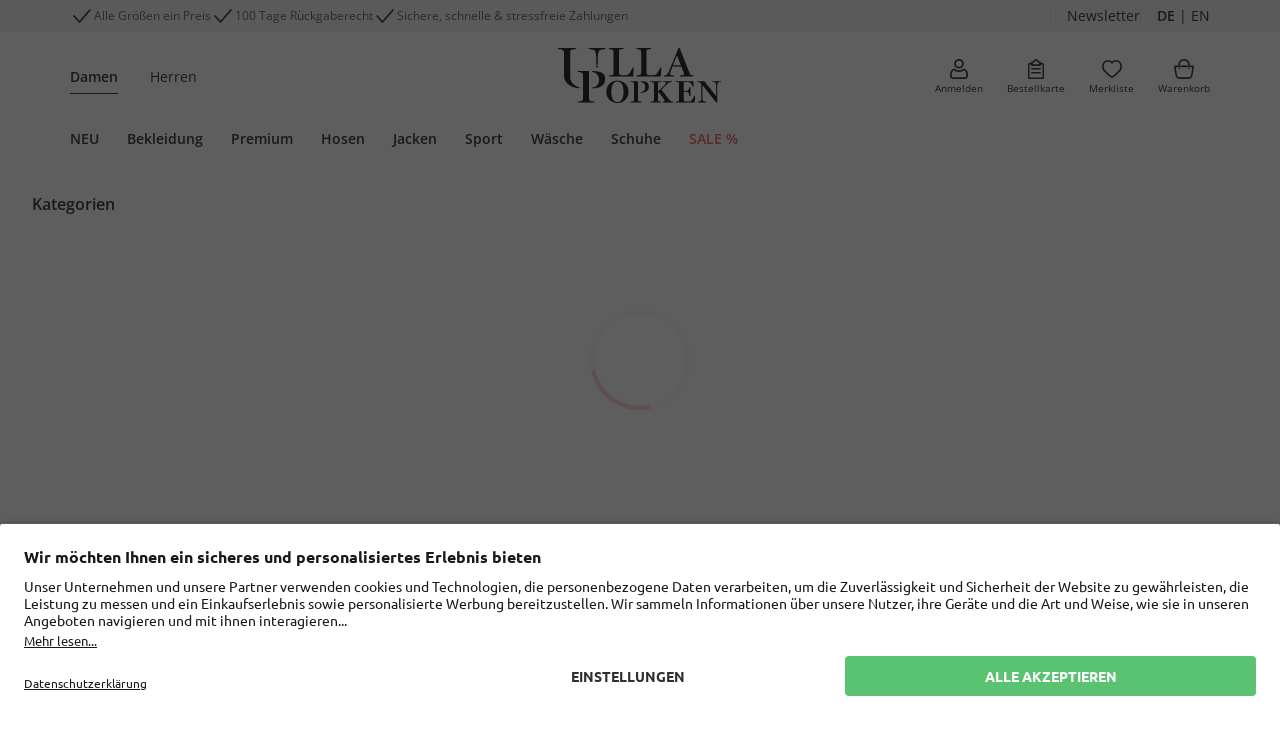

--- FILE ---
content_type: image/svg+xml;charset=UTF-8
request_url: https://www.ullapopken.eu/_ui/responsive/images/icons/eye.svg
body_size: 21
content:
<svg xmlns="http://www.w3.org/2000/svg" width="24" height="24" fill="none"><path stroke="#000" stroke-miterlimit="10" d="M22 12c-2.4-3.702-6-6-10-6S4.4 8.298 2 12c2.4 3.702 6 6 10 6s7.6-2.298 10-6Z"/><path fill="#000" fill-rule="evenodd" d="M17 12a5 5 0 1 1-10 0 5 5 0 0 1 10 0m-5-2.5a1.5 1.5 0 1 0-3 0 1.5 1.5 0 0 0 3 0" clip-rule="evenodd"/></svg>

--- FILE ---
content_type: image/svg+xml;charset=UTF-8
request_url: https://www.ullapopken.eu/_ui/responsive/images/icons/eyeSliced.svg
body_size: 86
content:
<svg xmlns="http://www.w3.org/2000/svg" width="24" height="24" fill="none"><path stroke="#000" stroke-miterlimit="10" d="M22 12c-2.4-3.702-6-6-10-6S4.4 8.298 2 12c2.4 3.702 6 6 10 6s7.6-2.298 10-6Z"/><path fill="#000" fill-rule="evenodd" d="M20.707 4.63 20 3.924l-4.503 4.503a5 5 0 0 0-7.07 7.07l-4.25 4.25.708.707 4.312-4.312a5 5 0 0 0 6.944-6.944zm-4.566 4.567a5.021 5.021 0 0 0-.644-.77l-7.07 7.07a5 5 0 0 0 .77.644zM10.5 8a1.5 1.5 0 1 1 0 3 1.5 1.5 0 0 1 0-3" clip-rule="evenodd"/></svg>

--- FILE ---
content_type: image/svg+xml;charset=UTF-8
request_url: https://www.ullapopken.eu/_ui/responsive/images/icons/close.svg
body_size: 62
content:
<svg xmlns="http://www.w3.org/2000/svg" width="24" height="24" fill="none"><mask id="a" width="16" height="16" x="4" y="4" maskUnits="userSpaceOnUse" style="mask-type:alpha"><path fill="#D9D9D9" d="M4 4h16v16H4z"/></mask><g stroke="#000" stroke-linecap="round" stroke-width="1.6" mask="url(#a)"><path d="m5.2 5.2 13.6 13.6m-13.6 0L18.8 5.2"/></g></svg>

--- FILE ---
content_type: text/javascript;charset=UTF-8
request_url: https://www.ullapopken.eu/_ui/responsive/js/libs/econdaProdUP.1e658ce84f7e5e47b313.js
body_size: 8494
content:
!function(){var e={356:function(){!function(e,t){var n="c54.1",r="emos3",o=e[r],i={};o||(e[r]=o={}),o.defaults||(o.defaults={});var a,u,l,c,f,s,v,g,d,p,h,m,b,y,O,N,I,w,T,_,C,A,k,E,D,S,x,R,M,L,P,j,K,B={};function U(){a=pe("JUNK_SIZE",1600),u=pe("CLIENT_COOKIE_LIFETIME",30),l=pe("CNSID","emos_jcsid"),c=pe("CNVID","emos_jcvid"),f=pe("CNCAMP","emos_jckamp"),s=pe("COOKIENAME_POSTVIEW",null),v=pe("COOKIE_DNT","emos_optout"),g=pe("COOKIE_DOMAIN",null),d=pe("TRACK_FIRSTPARTY",!0),p=pe("TRACK_POSTCONVERSION",!0),h=pe("CLIENT_KEY","00001d27-baf42ad6-776b-3b70-a97a-16743206c01e"),m=pe("TRACK_THIRD_PARTY",!1),b=pe("SAMPLING_RATE",2),y=pe("BEST_PRODUCTS_COOKIE",!0),O=pe("PRODUCT_ID_IN_EC_EVENT",1),N="emos_best_products",I=pe("BEST_PRODUCTS_COOKIE_LIFETIME",2592e3),w=pe("PMAP",{}),T=pe("P_MAP",{}),_=function(e,t){var n=pe(e,{emosmarker:"marker",ecmUid:"newsuid"}),r=o[e+"_MERGE"];if(Ye(r))for(var a in r)if(r.hasOwnProperty(a)){var u=r[a];null===u?delete n[a]:n[a]=u}return i[e]=n,n}("PARAM_TO_PROP"),C=pe("MC_COOKIE",{kw:30,cp:30,nl:30}),A=pe("ADD_COOKIE_PARAMS",{all:["empid","empcode","empcode2"]}),k=pe("ADD_COOKIE_PROPS",{}),E=pe("TIMEOUT",6e3),D=pe("DO_NOT_TRACK",!1),S=pe("JSID",!1),x=pe("SEO_BLACK",[]),R=pe("VCL",730),M=pe("URL","www.econda-monitor.de"),L=pe("SM","c"),P=pe("CSM",Ae),j=pe("PAGEID_FROM_URL",!1),K=pe("SCROLL",-1)}var q,V,Y,X="emos_clickmonitor",H="https://monitor.econda-monitor.de/click",F=0,W=null,G=0,z=0,J=null,Q=[],Z=!1,$=null,ee=[],te=[],ne=ge(e.sessionStorage),re=ge(e.localStorage),oe=!1,ie=null,ae=!1,ue=-1,le=-1,ce=65536,fe=65536,se=!1;function ve(){return o.pageId?o.pageId:ie}function ge(e){try{return e&&e.length>=0}catch(e){return!1}}function de(e){return parseInt(e,10)}function pe(e,t){var n=o[e],r=Xe(n)?t:n;return i[e]=r,r}var he=e.encodeURIComponent;function me(t){try{return e.decodeURIComponent(t.replace(/\+/g,"%20"))}catch(n){try{return e.unescape(t)}catch(e){return t}}}function be(){return!!o.doNotTrack||(!!D||!(!v||"1"!==ot(v)))}function ye(e,t){var n=e[t];return Xe(n)?o[t]:n}var Oe=null;try{Oe=top.location.search}catch(e){Oe=location.search}function Ne(e,t){try{if(null===e||0===e.length)return"";if(t>=0){var n=Ie(e,"/",t,0);n>=0&&(e=e.substring(0,n))}var r=e.indexOf("?");r>=0&&(e=e.substring(0,r));var o=e.indexOf("#");o>=0&&(e=e.substring(0,o))}catch(e){}return e.substring(0,127)}function Ie(e,t,n,r){var o=e.indexOf(t,r);return 1===n?o:Ie(e,t,n-1,o+t.length)}function we(r){try{var o=ve();if(!o||!Te()||!h||!oe||!W||be())return;r||(r=e.event);var i={};if(r.which&&1!==r.which||!r.which&&1!==r.button)return;var a=r.pageX,u=r.pageY,l=t.documentElement&&0!==t.documentElement.clientHeight?t.documentElement:t.body;if((isNaN(a)||isNaN(u))&&(a=r.clientX+(isNaN(e.pageXOffset)?l.scrollLeft:e.pageXOffset),u=r.clientY+(isNaN(e.pageYOffset)?l.scrollTop:e.pageYOffset)),isNaN(a)||isNaN(u))return;for(var c=r.target?r.target:r.srcElement;null!==c&&3===c.nodeType;)c=c.parentNode;if(1!==c.nodeType)return;if(!c.nodeName)return;var f=c.nodeName.toLowerCase();if("base"===f)return;"map"===f?c=De(c,a,u):"area"===f&&(c=De(c.parentNode,a,u)),"option"===f&&"optgroup"===(c=c.parentNode).nodeName.toLowerCase()&&(c=c.parentNode),"function"==typeof c.getBoundingClientRect?c===t.body.parentNode&&(c=t.body):c===t.body&&(c=t.body.parentNode);var s,v,g=(new Date).getTime(),d=Math.floor((g-Y)/1e3),p=Math.floor((g-q)/1e3);if(Y=g,(t.body.parentNode===c||t.body===c)&&(e.innerHeight?(s=e.innerWidth-17,v=e.innerHeight-17):(s=l.clientWidth,v=l.clientHeight),s<r.clientX||v<r.clientY))return;var m=Re(c);if(!m)return;var y=a-m[0],O=u-m[1],N=V++,I=Ee(c).toLowerCase();i.click=[[a,u,p,y,O,N,d,I,b]],i.plReqId=W,o!==ie&&(i.pageId=o),i.emosV=n,_e(i),xe(i,{},lt())}catch(e){}}function Te(){return!!Xe(o.trackClicks)||o.trackClicks}function _e(e){return!!(Te()&&oe&&K&&(Ce(),se))&&(e.scroll=[ce,fe,ue,le,b],se=!1,!0)}function Ce(){if(oe){var n,r;if(void 0!==e.pageXOffset)n=e.pageXOffset,r=e.pageYOffset;else{var o="BackCompat"!==t.compatMode?t.documentElement:t.body;n=o.scrollLeft,r=o.scrollTop}var i=n+e.innerWidth,a=r+e.innerHeight;i>ue&&(ue=i,se=!0),a>le&&(le=a,se=!0),r<fe&&(fe=r,se=!0),n<ce&&(ce=n,se=!0)}}function Ae(e){var t={};ke(t)&&(e&&(t.noimg=!0),It(t,{}))}function ke(e){var t=ve();return!!t&&!!_e(e)&&(t!==ie&&(e.pageId=t),!0)}function Ee(e){var n=e.parentNode;return n&&n!==t?Ee(n)+"/"+e.nodeName+"["+function(e,t){for(var n=e.childNodes,r=0,o=0;o<n.length;o++){if(n[o]===t)return r;n[o].nodeName===t.nodeName&&r++}return-1}(n,e)+"]":"/"+e.nodeName}function De(e,n,r){for(var o="#"+e.getAttribute("name"),i=t.getElementsByTagName("img"),a=0;a<i.length;a++){var u=i[a];if(u.getAttribute("usemap")===o){var l=Re(u);if(l&&n>=l[0]&&r>=l[1]&&n<=l[0]+u.clientWidth&&r<=l[1]+u.clientHeight)return u}}return t.body.parentNode}function Se(n,r){!function(t){var n=function(t){if(o.pageId)return o.pageId;if(t.pageId)return t.pageId;if(t.pageid)return t.pageid;if(ie)return ie;if(j){var n=e.location;return n.protocol+"//"+n.host+n.pathname}return null}(t);n&&(ie=n.substring(0,254),t.pageId=ie),t.pageid&&delete t.pageid}(n);var i=location.search.indexOf("clickmonitor=econda")>=0||location.hash.indexOf("clickmonitor_econda")>=0;if(i&&it(X,"true"),i||"true"===ot(X))return Z=!1,oe=!1,void function(){var n=e.emosClickmonitor;n?n.pageId=ve():((n=e.emosClickmonitor={}).cookieName=X,n.cookieDomain=Ot(),n.urlClickmonitor=H,n.ckey=h,n.pageId=ve(),function(){for(var e=t.documentElement,n=e.namespaceURI,r=e.prefix,o=r?r+":head":"head",i=e.childNodes,a=null,u=0;u<i.length;u++){var l=i[u];if(1===l.nodeType&&l.nodeName.toLowerCase()===o){a=l;break}}a||(a=n?t.createElementNS(n,o):t.createElement(o),e.insertBefore(a,e.firstChild));var c=r?r+":script":"script",f=n?t.createElementNS(n,c):t.createElement(c);f.setAttribute("type","text/javascript"),f.setAttribute("src",H+"/scripts/click.js"),a.appendChild(f)}())}();r.cookie&&gt(k,n,r.cookie.source,r.cookie),q=(new Date).getTime(),W=lt(),Y=q,V=0,function(e,t){if(!d)return Z=!0,void(oe=!0);var n=null;if(G=null,He(o.emos_sid))G=o.emos_sid;else if(l){var r=ot(l);if(r&&r.length>0){var i=r.split(":");i.length>0&&(G=i[0]),R||i.length>=3&&(n="t"===i[1],de(i[2])!==b&&(n=null))}}if(G||(G=lt()),R){z=null;var a=tt(c);if(a&&a.length>0){var u=a.split(":"),f=u.length;f>=3&&("undefined"===(z=u[0])&&(z=null),(3===f||7===f)&&(n="true"===u[f-2],de(u[f-1])!==b&&(n=null)))}He(o.emos_vid)&&(z=o.emos_vid),z||(z=G)}if(null==n&&(n=!(b>1)||Math.random()*b<=1),function(e){"p"!==L?(Z=!0,oe=e):(Z=e,oe=e)}(n),l){var s=G+":"+(n?"t":"f")+":"+b+":0";it(l,s),s!==ot(l)&&(G="NULL")}if(o.emos_sid=G,R){var v=z+":1:0:0:0:"+n+":"+b;nt(c,v,86400*R),v!==tt(c)&&(z="NULL"),o.emos_vid=z}}(),Z&&(!ae&&Te()&&oe&&(ae=!0,function(e,t,n){if(e.addEventListener)e.addEventListener(t,n,!0);else if(e.attachEvent)e.attachEvent("on"+t,n);else{var r=e["on"+t];e["on"+t]=r?function(e){n(e),r(e)}:n}}(t,"mousedown",we),K&&(e.setInterval(Ce,1e3),K>0&&e.setInterval((function(){Ae(!1)}),1e3*K))),ke(n),function(e){if(y){var t=e.ec_Event;if(Ve(t)&&0!==t.length){for(var n=[],r=0;r<t.length&&n.length<5;r++){var o=t[r];if(Ye(o)){var i=qe(o)?o[O]:o.pid;i&&n.push(he(i))}}if(0!==n.length){if(n.length<5){var a=function(){var e=ot(N);return e&&e.length>0?e.split(":"):null}();if(a)for(var u=0;u<a.length&&n.length<5;u++)n.push(a[u])}at(N,n.join(":"),I)}}}}(n),$&&(n.jsid=$),xe(n,r,W))}function xe(t,n,r){e.console&&e.console.log&&location.search.indexOf("emosdebug=yxcvbnm")>=0&&e.console.log(t);for(var o=function(e,t,n){var r=t.cookie,o=null,i=null;r&&(t.emcl&&(o=de(t.emcl)),o||(o=u),o*=86400,i=Be(r)),function(e){for(var t in e){var n=e[t];Ve(n)&&n.length>1&&We(n,t,e)}}(e);for(var l=ft(function(e){for(var t=0,n=e.length,r=0;r<n;r++)t+=e[r];return e.push((65280&t)>>8),e.push(255&t),e}(function(e){for(var t=[],n=0;n<e.length;n++){var r=e.charCodeAt(n);r<128?(r>=32||9===r)&&t.push(r):r>127&&r<2048?(t.push(r>>6|192),t.push(63&r|128)):(t.push(r>>12|224),t.push(r>>6&63|128),t.push(63&r|128))}return t}(Je(e)))),c=Math.floor(l.length/a)+1,f=[],s=0;s<c;s++)f[s]={},f[s].v="4",f[s].emrid=n,d&&(f[s].emsid=G,R&&(f[s].emvid=z)),0===s&&m&&p&&r&&(f[s].emcl=o,f[s].emcc=i),f[s].emnc=c,f[s].emtn=s+1,f[s].emhost=location.hostname,m?(f[s].tpct=1,p||(f[s].tpcv=0),730!==R&&(f[s].vclt=R)):f[s].tpct=2,f[s].d=l.substr(s*a,a);return f}(t,n,r),i=0;i<o.length;i++)F+=1,Ke(o[i],n,F);if(n.delay){var l=de(n.delay);if(isFinite(l)&&l>0&&l<1e3)for(var c=(new Date).getTime()+l;(new Date).getTime()<c;);}}function Re(n){if("function"==typeof n.getBoundingClientRect){var r,o;if(Fe(e.pageXOffset))r=e.pageXOffset,o=e.pageYOffset;else{var i="BackCompat"!==t.compatMode?t.documentElement:t.body;r=i.scrollLeft,o=i.scrollTop}var a=n.getBoundingClientRect();return null===a||0===a.top&&0===a.right&&0===a.bottom&&0===a.left?null:[r+de(a.left),o+de(a.top)]}return Me(n)}function Me(e){if(null!==e.offsetParent){var t=Me(e.offsetParent);return t?(t[0]+=e.offsetLeft,t[1]+=e.offsetTop,t):null}var n=e.nodeName.toLowerCase();return"html"===n||"body"===n?[0,0]:null}function Le(){var e,t;return 8===h.indexOf("-")?(e=h.substring(0,8),t=h.substring(9)):(e="00000000",t=h),("http:"===location.protocol?"http://":"https://")+M+"/l/"+e+"/t/"+t+"?"}var Pe="emosTransmit",je="[data-uri]";function Ke(t,n,r){var o=Be(t),i=Pe+r;if(ne)try{e.sessionStorage.setItem(i,o)}catch(e){}else it(i,o);if(!n.noimg){var a=new Image,u=e.setTimeout((function(){a.src=je}),E);Q[r]=a,a.onload=function(){!function(t,n,r){try{ne?e.sessionStorage.removeItem(t):ut(t)}catch(e){}Q[n]=null,e.clearTimeout(r)}(i,r,u)},a.src=Le()+o}}function Be(e){var t="";for(var n in e){var r=typeof e[n];"string"!==r&&"boolean"!==r&&"number"!==r||(""!==t&&(t+="&"),t+=n+"="+he(e[n]))}return t}function Ue(e){for(var t=e.split("&"),n={},r=0;r<t.length;r++){var o=t[r].split("=");n[o[0]]=me(o[1])}return n}function qe(e){return"[object Array]"===Object.prototype.toString.apply(e)}function Ve(e){return Ye(e)&&qe(e)}function Ye(e){return null!==e&&"object"==typeof e}function Xe(e){return void 0===e}function He(e){return"string"==typeof e}function Fe(e){return"number"==typeof e}function We(e,t,n){for(var r={},o=!1,i=0;i<e.length;i++){var a=e[i];if("object"==typeof a&&"[object Array]"!==Object.prototype.toString.apply(a))Ge(a,r),o=!0;else if(null!==a)return}if(o){for(var u=0;u<e.length;u++){var l=e[u];null!==l&&ze(l,r)}var c=Je(e).length;Je(r).length<c&&(n[t]=r)}}function Ge(e,t){for(var n in e)t[n]||(t[n]=[])}function ze(e,t){for(var n in t){var r=e[n],o=t[n];void 0===r?o.push(null):o.push(r)}}function Je(e){switch(typeof e){case"string":return $e(e);case"number":return isFinite(e)?String(e):"null";case"boolean":case"null":return String(e);case"object":if(!e)return"null";var t=[];if(qe(e)){for(var n=e.length,r=0;r<n;r++)t[r]=Je(e[r])||"null";return 0===t.length?"[]":"["+t.join(",")+"]"}for(var o in e)if(Object.prototype.hasOwnProperty.call(e,o)){var i=Je(e[o]);i&&t.push($e(o)+":"+i)}return 0===t.length?"{}":"{"+t.join(",")+"}"}}var Qe=/[\\\"\x00-\x1f\x7f-\x9f\u00ad\u0600-\u0604\u070f\u17b4\u17b5\u200c-\u200f\u2028-\u202f\u2060-\u206f\ufeff\ufff0-\uffff]/g,Ze={"\b":"\\b","\t":"\\t","\n":"\\n","\f":"\\f","\r":"\\r",'"':'\\"',"\\":"\\\\"};function $e(e){return Qe.test(e)?'"'+e.replace(Qe,(function(e){var t=Ze[e];return"string"==typeof t?t:"\\u"+("0000"+e.charCodeAt(0).toString(16)).slice(-4)}))+'"':'"'+e+'"'}function et(t){if(t.length>0){var n=t.pop(),r=n[0],o=new Image,i=e.setTimeout((function(){o.onload=function(){},o.src=je}),E);Q[r]=o,o.onload=function(){!function(t,n,r){Q[t]=null,e.clearTimeout(r),et(n)}(r,t,i)},o.src=Le()+n[1]}}function tt(e){if("s"===P)return rt(e);var t=ot(e);return t||"b"!==P||(t=rt(e)),t}function nt(t,n,r){"s"!==P&&at(t,n,r),"c"!==P&&function(t,n,r){if(re)try{n=n+"|lt="+((new Date).getTime()+r),e.localStorage.setItem(t,n)}catch(e){}}(t,n,r)}function rt(t){if(re)try{var n=e.localStorage.getItem(t);if(n){var r=n.lastIndexOf("|lt=");if(r>=0){var o=Number.parseInt(n.substr(r+4));if((new Date).getTime()<=o)return n.substring(0,r)}}}catch(e){}return null}function ot(e){if(!e)return null;for(var n=t.cookie.split(";"),r=0;r<n.length;r++){var o=n[r];" "===o.charAt(0)&&(o=o.substr(1));var i=e+"=";if(o.substr(0,i.length)===i)return o.substring(i.length)}return null}function it(e,t){at(e,t,null)}function at(e,n,r){var o=e+"="+n+";path=/;",i=Ot();i&&(o=o+"domain="+i+";"),r&&(o=o+"max-age="+r+";expires="+new Date((new Date).getTime()+1e3*r).toGMTString()+";"),t.cookie=o}function ut(e){var n=e+"=;path=/;max-age=0;",r=Ot();r&&(n=n+"domain="+r+";"),t.cookie=n}function lt(){var e=(new Date).getTime(),t=4294967295&e,n=e/4294967296&4294967295,r=[];r.push(n>>>8&255),r.push(255&n),r.push(t>>>24),r.push(t>>>16&255),r.push(t>>>8&255),r.push(255&t);for(var o=0;o<9;o++){var i=65536*Math.random();r.push(i>>>8&255),r.push(255&i)}var a=navigator.userAgent;if(a)for(var u=0;u<a.length;u++){var l=6+u%18;r[l]=255&(r[l]^a.charCodeAt(u))}return ft(r)}var ct="ABCDEFGHIJKLMNOPQRSTUVWXYZabcdefghijklmnopqrstuvwxyz0123456789*_";function ft(e){var t=ct,n=[],r=0,o=e.length;o%3==1?(e.push(0),e.push(0)):o%3==2&&e.push(0);for(var i=e.length;r<i;)n.push(t.charAt(e[r]>>2)),n.push(t.charAt((3&e[r])<<4|e[r+1]>>4)),n.push(t.charAt((15&e[r+1])<<2|e[r+2]>>6)),n.push(t.charAt(63&e[r+2])),r+=3;return o%3==1&&(n[n.length-1]=n[n.length-2]=""),o%3==2&&(n[n.length-1]=""),n.join("")}function st(e,t){var n=e.url?me(e.url).substring(0,127):null;n&&(t.refUrl=n)}function vt(e,t,n,r){if(C[r]){t.cookie||(t.cookie={});var o=t.cookie;return t.emcl=C[r],gt(A,n,r,o),o.source=r,o}return e.source=r,e}function gt(e,t,n,r){e.all&&dt(e.all,t,r),e[n]&&dt(e[n],t,r)}function dt(e,t,n){for(var r=0;r<e.length;r++){var o=t[e[r]];o&&(n[e[r]]=o)}}var pt=[["q",null,"ie","start",1],["p",null,null,"b",1],["su",null,null,"pageIndex",10],["query",null,null],["qry_str",null,null],["begriff",null,null],["words",null,null],["encquery",null,null],["qt",null,null],["terms",null,null],["text",/yandex\./g,null],["wd",/\.baidu\./g,null],["w",/\.soso\./g,null],["searchfor",/\.ask\./g,null],["searchfor",/\.ask-tb\./g,null],[null,/www\.google\./g,null],[null,/images\.google\./g,null],[null,/duckduckgo\./g,null],[null,/ixquick\./g,null],[null,/startpage\./g,null],[null,/search\.yahoo\.com/g,null],[null,/www\.ecosia\.org/g,null],[null,/www\.qwant\.com/g,null],[null,/googlequicksearchbox/g,null]];function ht(e,t,n,r,o,i){if(x)for(var a=0;a<x.length;a++)if(r.indexOf(x[a])>=0)return!1;for(var u=0;u<pt.length;u++){var l=pt[u],c=l[1];if(null===c||r.search(c)>=0){var f=l[0]?i[l[0]]:null;if(f||null===c||(f="not provided"),f){var s=n?e:vt(e,t,o,"suma"),v=l[2];if(v&&i[v]?(s.smqpe=i[v],s.smqp=f):s.smqp=me(f),5===l.length&&i[l[3]]){var g=de(i[l[3]]);isNaN(g)||(s.smstart=g*l[4])}return!n&&r&&(s.ref=r),!0}}}return!1}var mt=["uk","tr","br"],bt={at:["co"],jp:["co","ac","go","ne","or"],au:["com","org","net","info"]};function yt(e,t){for(var n=0;n<e.length;n++)if(e[n]===t)return!0;return!1}function Ot(){return null===g?J:g}function Nt(e,t){for(var n in t)e[n]=t[n]}function It(e,t){W?(e.emosV=n,e.plReqId=W,xe(e,t,lt())):ee.length<20&&ee.push([e,t])}function wt(r){if(U(),!h)return!0;if(be())return!0;if(e.emosClickmonitor)return!0;var a=r.config;if(a?delete r.config:a={},Ve(o.plugins))for(var l=o.plugins,c=0;c<l.length;c++)try{l[c](r,i,a)}catch(e){}if(r.type&&"event"===r.type||a.type&&"event"===a.type)return r.type&&delete r.type,ke(r),It(r,a),!0;var v,g=(Nt(v={},B),o.defaults&&Nt(v,o.defaults),v);Nt(g,r);var b=function(e){var t=ye(e,"customParam");if(t)return t;var n=Et(Oe,!0);for(var r in w){var o=w[r],i=n[o];i?(n[r]=i,delete n[o]):delete n[r]}for(var a in T){var u=T[a];if(u){var l=n[a];l&&(n[u]=l)}else null===u&&delete n[a]}return n}(a);(function(e,n,r){var o=function(e){var n=ye(e,"customReferrer");if(!Xe(n))return n;try{return top.document.referrer}catch(e){return t.referrer}}(n),i=Ne(o,3),a=Et(o,!1);for(var u in i&&(e.ref=i),_)r[u]&&(e[_[u]]=r[u]);if(!n.cookie&&!e.source){if(!ye(n,"customMktDetect")){var l=ye(n,"customCampaign"),c=ye(n,"customSource");if(r.refID?(l=r.refID,r.emsrc&&(c=r.emsrc)):r.em_cmp&&(l=r.em_cmp,r.em_src&&(c=r.em_src)),l&&(c?"kw"===c?r.adword=l:"nl"===c?r.newsletter=l:r.campaign=l:(c="cp",r.campaign=l)),r.campaign){var f=c||"cp";c&&!C[c]&&(C[c]=C.cp);var s=vt(e,n,r,f);return s.campaign=r.campaign,i&&(s.ref=i),void st(a,s)}if(r.newsletter||r.ecmId){var v=vt(e,n,r,"nl");return r.newsletter&&(v.news=r.newsletter),void(r.ecmId&&(v.newsmid=r.ecmId))}if(r.adword||r.gclid){var g=vt(e,n,r,"kw"),d=r.adword;return r.gclid&&(d||(d="google auto tagging"),g.gclid=r.gclid),d&&(g.adword=d),i&&(g.ref=i),st(a,g),void ht(g,null,!0,i,r,a)}}if(null!==o&&0!==o.length)return function(e){return e.split("/")[2]===location.host}(i)?(e.ref=Ne(o,-1),void(e.source="intern")):void(ht(e,n,!1,i,r,a)||(vt(e,n,r,"ref").ref=i));vt(e,n,r,"direct")}})(g,a,b),function(e,t){if(!t.cookie||m&&p||(Nt(e,t.cookie),e.postconv="0"),d&&p)if(t.cookie){var n=null;t.emcl&&(n=de(t.emcl)),n||(n=u),n*=86400,nt(f,Be(t.cookie)+"&ccbt="+Math.floor((new Date).getTime()/1e3),n)}else{var r=tt(f);if(r&&r.length>0){var o=Ue(r);e.postconv="1",o.ccbtd=Math.floor((new Date).getTime()/1e3)-de(o.ccbt),delete o.ccbt,Nt(e,o)}}}(g,a);var y=function(){var e=ot(s);if(e&&e.length>0){for(var t=(new Date).getTime(),n=[],r=(e=me(e)).split("@"),o=0;o<r.length;o++)if(r[o]){var i=Ue(r[o]),a=de(i.t);isFinite(a)&&(i.td=t-a,delete i.t),n.push(Be(i))}return n.join("@")}return null}();if(y&&(g.pvdata=y),function(e,t,n){var r=function(e,t){var n=ye(t,"crossData");if(Ve(n)&&"string"==typeof n[0])return n;var r=ye(t,"emcs0");return r?[r,ye(t,"emcs1"),ye(t,"emcs2"),ye(t,"emcs3")]:e.emcs0?[e.emcs0,e.emcs1,e.emcs2,e.emcs3]:null}(t,n);if(r){if(!r[3]){var o=e.ec_Event;if(Ve(o)&&o.length>0){var i=o[0];Ye(i)&&(r[3]=qe(i)?i[O]:i.pid)}}e.crossData=[r]}}(g,b,a),Nt(g,r),g.content||(g.content="HTML-Title/"+t.title),function(t){var r=screen.width+"x"+screen.height,o=e.devicePixelRatio;Fe(o)&&o>1&&(r=r+"|"+Math.round(100*o)/100);var i=e.orientation;Fe(i)&&0!==i&&(r=r+"o"+i),t.swsh=r,t.tz=(new Date).getTimezoneOffset()/60;var a=e.performance;if(Ye(a)){var u=a.navigation;Ye(u)&&Fe(u.type)&&u.type<255&&(t.nt=u.type)}t.emosV=n}(g),Se(g,a),Ve(a.cb))for(var N=a.cb,I=0;I<N.length;I++)try{N[I](z,G,W)}catch(e){}return function(){for(var e=0;e<ee.length;e++){var t=ee[e];It(t[0],t[1])}}(),!0}var Tt=function(e){te.push(e)};if(o.send=function(e){return Tt(e)},Ve(o.stored)){for(var _t=0;_t<o.stored.length;_t++)Tt(o.stored[_t]);delete o.stored}function Ct(){return t.visibilityState}function At(){"prerender"===Ct()?t.addEventListener("visibilitychange",(function(){var e=Ct();"prerender"!==e&&"unloaded"!==e&&kt()}),!1):kt()}function kt(){Tt=wt;for(var e=0;e<te.length;e++)Tt(te[e])}function Et(e,t){var n={};if(!e)return n;var r=e.indexOf("?");r>=0&&(e=e.substr(r+1));for(var o=e.split("&"),i=0;i<o.length;i++){var a=o[i].split("="),u=a[0];u&&(a[1]?n[u]=t?me(a[1]):a[1]:n[u]="")}return n}U(),J=function(e){var t=e.split("."),n=t[t.length-1],r=function(e,t){if(yt(mt,e))return 3;var n=bt[e];return n&&yt(n,t)?3:2}(n,t[t.length-2]);if(isNaN(de(n))&&t.length>=r){for(var o="",i=t.length-r;i<t.length;i++)o+="."+t[i];return o}return e}(e.location.hostname),function(){var n=Pe.length,r=[];if(ne)try{for(var o=e.sessionStorage,i=0;i<o.length;i++){var a=o.key(i);if(a.substr(0,n)===Pe){var u=Number(a.substr(n)),l=o.getItem(a);l&&(u>=F&&(F=u+1),r.push([u,l])),o.removeItem(a)}}}catch(e){}else for(var c=t.cookie.split(";"),f=0;f<c.length;f++){var s=c[f];if(" "===s.charAt(0)&&(s=s.substr(1)),s.substr(0,n)===Pe){var v=s.indexOf("=");if(v<0)continue;var g=Number(s.substring(n,v)),d=s.substring(v+1);ut(Pe+g),d&&(g>=F&&(F=g+1),r.push([g,d]))}}et(r)}(),function(){if(S&&!$){if(be())return void At();var n=t.getElementsByTagName("script"),i=n[n.length-1];if("async"in i){var a=t.createElement("script");a.type="text/javascript",a.async=!0,a.crossorigin="anonymous";var u=e.setTimeout((function(){var e=a.parentNode;e&&e.removeChild(a),a.src=""}),E);o.initWithVid=function(t){$=t,e.clearTimeout(u),At();var n=a.parentNode;n&&n.removeChild(a)},a.onerror=function(){o.initWithVid(null)},a.src="https://"+M+"/jsid/"+r,i.parentNode.insertBefore(a,i)}else At()}else At()}()}(window,document)}},t={};function n(r){var o=t[r];if(void 0!==o)return o.exports;var i=t[r]={exports:{}};return e[r](i,i.exports,n),i.exports}n.n=function(e){var t=e&&e.__esModule?function(){return e.default}:function(){return e};return n.d(t,{a:t}),t},n.d=function(e,t){for(var r in t)n.o(t,r)&&!n.o(e,r)&&Object.defineProperty(e,r,{enumerable:!0,get:t[r]})},n.o=function(e,t){return Object.prototype.hasOwnProperty.call(e,t)},function(){"use strict";n(356)}()}();

--- FILE ---
content_type: image/svg+xml;charset=UTF-8
request_url: https://www.ullapopken.eu/_ui/responsive/images/icons/bagFill.svg
body_size: 211
content:
<svg xmlns="http://www.w3.org/2000/svg" width="24" height="24" fill="none"><path fill="#000" d="M16.932 8.357a.824.824 0 0 1-.8-.8 3.96 3.96 0 0 0-4.108-3.928A3.96 3.96 0 0 0 7.932 7.54a.818.818 0 1 1-1.636 0A5.6 5.6 0 0 1 12.024 2c3.232 0 5.728 2.444 5.728 5.54a.82.82 0 0 1-.82.816"/><path fill="#000" fill-rule="evenodd" d="M16.728 22H7.36c-1.884 0-3.52-1.467-3.848-3.543L2.04 10.269a1.556 1.556 0 0 1-.04-.4 1.2 1.2 0 0 1 .452-.936 1.36 1.36 0 0 1 .94-.364h17.224c.134-.006.27.007.4.04a1.376 1.376 0 0 1 .94 1.628l-1.464 8.22C20.204 20.493 18.608 22 16.728 22M7.072 10.88a.692.692 0 1 0 .008 1.385.692.692 0 0 0-.008-1.384m9.517.12a.692.692 0 1 1 .774 1.146.692.692 0 0 1-.774-1.147" clip-rule="evenodd"/></svg>

--- FILE ---
content_type: image/svg+xml;charset=UTF-8
request_url: https://www.ullapopken.eu/_ui/responsive/images/icon_facebook.svg
body_size: 234
content:
<svg xmlns="http://www.w3.org/2000/svg" width="24" height="24" fill="none" viewBox="0 0 24 24"><path fill="url(#a)" d="M12 2C6.477 2 2 6.477 2 12s4.477 10 10 10 10-4.477 10-10S17.523 2 12 2"/><path fill="#fff" d="M13.353 14.65h2.588l.406-2.629h-2.994v-1.437c0-1.092.357-2.06 1.378-2.06h1.642V6.23c-.289-.039-.899-.124-2.051-.124-2.407 0-3.818 1.271-3.818 4.167v1.749H8.029v2.629h2.474v7.226c.49.073.987.123 1.496.123.46 0 .91-.042 1.354-.102z"/><defs><linearGradient id="a" x1="4.997" x2="20.308" y1="4.997" y2="20.308" gradientUnits="userSpaceOnUse"><stop stop-color="#2AA4F4"/><stop offset="1" stop-color="#007AD9"/></linearGradient></defs></svg>

--- FILE ---
content_type: image/svg+xml;charset=UTF-8
request_url: https://www.ullapopken.eu/_ui/responsive/images/icons/bag.svg
body_size: 224
content:
<svg xmlns="http://www.w3.org/2000/svg" width="24" height="24" fill="none"><path fill="#000" d="M16.728 22H7.36c-1.884 0-3.52-1.468-3.848-3.544L2.04 10.268a1.556 1.556 0 0 1-.04-.4 1.2 1.2 0 0 1 .452-.936 1.36 1.36 0 0 1 .94-.364h17.224c.134-.006.27.008.4.04a1.376 1.376 0 0 1 .94 1.628l-1.464 8.22C20.204 20.492 18.608 22 16.728 22M3.676 10.188l1.432 8c.204 1.26 1.148 2.156 2.212 2.156h9.408c1.064 0 2-.896 2.208-2.156l1.432-8zm13.256-1.832a.824.824 0 0 1-.8-.8 3.96 3.96 0 0 0-4.108-3.928A3.96 3.96 0 0 0 7.932 7.54a.818.818 0 1 1-1.636 0A5.6 5.6 0 0 1 12.024 2c3.232 0 5.728 2.444 5.728 5.54a.82.82 0 0 1-.82.816"/><path fill="#000" d="M7.072 10.88a.691.691 0 1 0 .008 1.383.691.691 0 0 0-.008-1.383m9.9 0a.692.692 0 1 0 .008 1.383.692.692 0 0 0-.008-1.383"/></svg>

--- FILE ---
content_type: image/svg+xml;charset=UTF-8
request_url: https://www.ullapopken.eu/_ui/responsive/images/icons/login.svg
body_size: 825
content:
<svg xmlns="http://www.w3.org/2000/svg" width="24" height="24" fill="none"><path fill="#000" d="M16.46 13.616c.253-.158.563-.26.84-.152.208.072.398.184.56.328.195.185.362.397.495.628.17.28.309.574.416.88.118.36.21.728.275 1.1.074.384.127.771.159 1.16.025.368.041.756.041 1.148a1.42 1.42 0 0 1-.032.636c-.06.207-.165.4-.31.564a1.84 1.84 0 0 1-1.174.424 1.737 1.737 0 0 1-.204 0H6.337a1.816 1.816 0 0 1-1.167-.4 1.447 1.447 0 0 1-.345-.543 1.402 1.402 0 0 1-.071-.633c-.009-.386.003-.772.037-1.156.03-.386.082-.77.154-1.152.067-.378.163-.751.288-1.116a4.17 4.17 0 0 1 .416-.884c.13-.233.297-.445.496-.628.16-.144.348-.256.554-.328.287-.106.6-.024.86.137l.515.319a7.33 7.33 0 0 0 1.737.756 7.287 7.287 0 0 0 4.374 0 7.556 7.556 0 0 0 1.745-.756zm.595-1.9a1.776 1.776 0 0 0-1.15.26l-.912.544c-.415.241-.86.432-1.325.568a5.525 5.525 0 0 1-3.299 0 5.72 5.72 0 0 1-1.308-.568l-.9-.56a1.769 1.769 0 0 0-1.14-.257l-.01.001c-.297.035-.59.105-.87.208-.42.151-.803.381-1.129.676-.33.297-.611.641-.833 1.02-.228.38-.413.782-.55 1.2a9.144 9.144 0 0 0-.375 1.336c-.079.4-.137.848-.175 1.284-.037.408-.053.818-.046 1.228-.033.44.032.882.19 1.296.16.413.408.79.731 1.104l.042.044.05.04c.63.544 1.444.85 2.29.86.084.005.167.005.25 0H17.73c.854 0 1.678-.3 2.32-.84l.1-.084.084-.092a3.12 3.12 0 0 0 .628-1.112c.129-.408.17-.837.121-1.26 0-.4-.02-.8-.046-1.156-.037-.452-.1-.9-.179-1.336a9.569 9.569 0 0 0-.341-1.32 6.204 6.204 0 0 0-.546-1.2 4.32 4.32 0 0 0-.787-1.004 3.424 3.424 0 0 0-1.12-.668 3.614 3.614 0 0 0-.876-.208zm-5.053-8.048c.63 0 1.244.178 1.768.513.523.335.93.811 1.172 1.37a2.94 2.94 0 0 1 .182 1.763 3.016 3.016 0 0 1-.87 1.564 3.22 3.22 0 0 1-1.629.836 3.3 3.3 0 0 1-1.837-.175 3.154 3.154 0 0 1-1.426-1.126 2.966 2.966 0 0 1-.534-1.697c0-.808.334-1.584.93-2.155a3.242 3.242 0 0 1 2.244-.893m0-1.668a5.06 5.06 0 0 0-2.732.794 4.767 4.767 0 0 0-1.813 2.118 4.546 4.546 0 0 0-.28 2.728c.19.916.657 1.757 1.345 2.417a4.982 4.982 0 0 0 2.518 1.293 5.104 5.104 0 0 0 2.84-.27 4.877 4.877 0 0 0 2.207-1.74c.54-.777.827-1.69.826-2.624a4.627 4.627 0 0 0-1.44-3.334A5.02 5.02 0 0 0 12.004 2"/></svg>

--- FILE ---
content_type: image/svg+xml;charset=UTF-8
request_url: https://www.ullapopken.eu/_ui/responsive/images/icons/plus.svg
body_size: -23
content:
<svg xmlns="http://www.w3.org/2000/svg" width="24" height="24" fill="none"><path fill="#000" d="M12.4 10.2V4.6a.6.6 0 1 0-1.2 0v5.6a1 1 0 0 1-1 1H4.6a.6.6 0 1 0 0 1.2h5.6a1 1 0 0 1 1 1v6a.6.6 0 1 0 1.2 0v-6a1 1 0 0 1 1-1h6a.6.6 0 1 0 0-1.2h-6a1 1 0 0 1-1-1"/></svg>

--- FILE ---
content_type: image/svg+xml
request_url: https://www.ullapopken.eu/medias/logo-ullapopken.svg?context=bWFzdGVyfGltYWdlc3w4Njg0fGltYWdlL3N2Zyt4bWx8YVcxaFoyVnpMMmc0TUM5b1pXSXZPVE01TXpjeE56QTROREU1TUM1emRtY3w5NzllN2YwNzZhYmViMTY3M2NjNDkyNGI3MTYyOTM5MjZiMGNjODkxNGI3NDk2ZTdmMjlmYzc1ZDRmYzdjMjQ3
body_size: 3421
content:
<svg width="164" height="55" viewBox="0 0 164 55" fill="none" xmlns="http://www.w3.org/2000/svg">
  <path d="M67.2915 35.6107C66.222 34.5865 64.9916 33.8087 63.6344 33.2981C62.3408 32.8117 60.9244 32.5649 59.4246 32.5649C56.4027 32.5649 53.7037 33.618 51.6189 35.6104C50.5534 36.6288 49.7322 37.8483 49.1787 39.2354C48.6103 40.6595 48.3223 42.2665 48.3223 44.0117C48.3223 47.2231 49.4735 50.0018 51.6518 52.0476C53.6784 53.9514 56.3955 54.9999 59.3032 54.9999C60.9009 54.9999 62.3722 54.7517 63.6762 54.2628C64.9548 53.7832 66.1086 53.0586 67.1056 52.1094C69.3242 50.0675 70.4972 47.1406 70.4972 43.6456C70.4972 40.4342 69.3585 37.5805 67.2915 35.6107ZM64.1016 51.1527C63.0895 53.0668 61.3548 54.0375 59.4249 54.0375C57.4922 54.0375 55.7539 53.0608 54.7368 51.1342C53.8058 49.3704 53.3137 46.8546 53.3137 43.8588C53.3137 40.6277 53.8554 37.9776 54.8803 36.1949C55.8984 34.424 57.5881 33.5263 59.4249 33.5263C61.4305 33.5263 63.2023 34.5676 64.2122 36.621C65.0783 38.3819 65.5361 40.842 65.5361 43.736C65.5358 46.8139 65.0398 49.3783 64.1016 51.1527Z" fill="black"/>
  <path d="M110.946 51.3327C110.431 50.6689 109.935 49.9897 109.448 49.339C107.422 46.6325 105.504 44.072 103.373 41.6551C105.236 40.0689 109.094 36.0485 109.638 35.504C111.235 33.9059 114.056 33.9338 114.056 33.9338V33.1503H105.287V33.9259C105.287 33.9259 108.007 34.0191 108.007 34.8326C108.007 36.6542 100.001 43.2975 99.8759 43.2975V35.4765C99.8759 34.7897 100.37 34.4594 100.883 34.2734C101.474 34.0595 103.211 33.937 103.211 33.937V33.1499H92.4746V33.9377C92.4746 33.9377 94.1918 34.0323 94.7764 34.3237C95.2913 34.5801 95.8801 34.9172 95.8801 35.5672V52.238C95.8801 52.8565 95.3245 53.1158 94.7839 53.3565C94.3124 53.5664 92.4746 53.6561 92.4746 53.6561V54.4424H103.12V53.6554C103.12 53.6554 101.353 53.5265 100.884 53.3008C100.384 53.0719 99.8759 52.6762 99.8759 52.0559V44.2884L100.605 44.2927C101.981 45.8722 103.471 47.7077 104.607 49.2247C106.59 51.8727 106.582 52.5251 106.599 52.6619C106.727 53.7275 104.631 53.6607 104.631 53.6607V54.4424H115.364C115.364 54.4424 115.364 53.9068 115.364 53.6561C114.975 53.6318 112.732 53.6336 110.946 51.3327Z" fill="black"/>
  <path d="M133.249 52.8605C132.659 53.4969 130.709 53.4708 129.012 53.4697C129.012 53.4697 126.706 53.5669 126.172 53.0823C125.832 52.7734 125.669 52.2677 125.669 51.0985V43.8785H127.917C129.445 43.8785 129.947 44.311 130.298 44.7167L130.306 44.7245C130.478 44.9092 130.76 45.4491 131.008 46.0687C131.277 46.7379 131.46 47.3721 131.5 47.7646L131.527 48.0303H132.391V38.9258H131.54L131.502 39.1762C131.382 39.9575 130.779 41.632 130.319 42.0666L130.304 42.0812C129.995 42.4173 129.528 42.9251 127.917 42.9251H125.668V34.0617H128.341C129.293 34.0617 130.449 34.1231 131.149 34.2109C131.693 34.2806 132.446 34.9055 133.215 35.9254C133.871 36.7935 134.632 38.1598 134.72 38.758C134.941 38.758 135.54 38.758 135.54 38.758V33.1382H117.842V33.9285C117.842 33.9285 119.464 33.9924 120.302 34.3141L120.308 34.3166C120.836 34.5073 121.051 34.8659 121.051 35.5544V52.1581C121.051 52.7969 120.838 53.1283 120.315 53.3022L120.309 53.3044C119.787 53.5397 117.842 53.6336 117.842 53.6336V54.4232H136.731L137.164 47.7732H136.387C136.387 47.7732 134.673 51.3217 133.249 52.8605Z" fill="black"/>
  <path d="M154.164 33.145C154.164 33.145 154.164 33.751 154.164 33.9357C155.459 33.9724 156.813 34.2067 157.245 34.5506C157.839 35.0438 158.166 36.514 158.166 38.6902V48.2074L146.284 33.145H139.307C139.307 33.145 139.307 33.7075 139.307 33.9439C139.627 33.9842 141.608 34.1603 142.377 34.8456C142.933 35.3405 143.309 36.2872 143.309 37.1428V49.1274C143.309 51.3732 143.045 52.5834 142.455 53.0495C141.917 53.4526 139.55 53.6898 139.55 53.6898V54.46H148.357C148.357 54.46 148.357 53.8083 148.357 53.6744C147.109 53.6076 145.652 53.2916 145.27 52.9909C144.861 52.6684 144.385 51.9349 144.385 49.0377V36.9704L158.257 54.6125H159.243V38.6609C159.243 37.3542 159.353 35.0845 160.088 34.5627L160.093 34.5592C160.636 34.1574 162.179 33.9881 163.002 33.9171C163.002 33.5393 163.002 33.1457 163.002 33.1457H154.164V33.145Z" fill="black"/>
  <path d="M81.0372 53.3053L81.0354 53.3046C80.5194 53.1018 79.9738 52.7193 79.9738 52.0647L79.9784 33.1416H72.4219V33.9247C72.4219 33.9247 74.082 33.9922 74.9106 34.3226L74.9153 34.3243C75.4588 34.5236 75.9955 34.8821 75.9955 35.5617V52.1151C75.9955 52.7436 75.4506 53.0989 74.912 53.3032L74.907 53.3053C74.4988 53.4996 72.4979 53.6649 72.4979 53.6649V54.4341H83.5224V53.6571C83.522 53.6567 81.479 53.4996 81.0372 53.3053Z" fill="black"/>
  <path d="M133.01 26.9533C132.195 26.4755 131.898 25.9238 131.59 25.1528C131.029 23.7776 121.645 0.0117188 121.645 0.0117188C121.645 0.0117188 120.871 0.0117188 120.476 0.0117188C119.946 1.49729 113.02 18.3981 110.694 23.909C110.052 25.4281 109.338 26.3795 108.575 26.8841C107.748 27.4308 106.031 27.4469 106.031 27.4469V28.4914H116.333V27.4472C116.333 27.4472 111.872 27.4172 111.923 26.0448C111.936 25.7056 112.036 25.0871 112.508 23.8586C112.81 23.0734 113.89 20.0847 114.476 18.5856H123.396L125.98 25.4135C126.179 25.9491 126.152 26.302 126.12 26.4455C125.938 27.2526 124.286 27.2526 121.912 27.4472C121.912 27.7804 121.912 28.4914 121.912 28.4914H135.532V27.4458C135.532 27.4458 133.825 27.4308 133.01 26.9533ZM115.03 17.1597L118.991 7.35492L122.813 17.1597H115.03Z" fill="black"/>
  <path d="M32.6043 53.0392L32.6025 53.0384C31.7792 52.7149 31.1194 52.1096 31.1194 51.0761V23.0718H19.748V23.9853C19.748 23.9853 22.0559 24.0888 23.3655 24.5795L23.3702 24.5813C24.2263 24.8955 24.9243 25.4815 24.9243 26.5411V51.1504C24.9243 52.1335 24.2138 52.7153 23.3666 53.0367L23.3613 53.0388C22.7507 53.2991 19.8605 53.5709 19.8605 53.5709V54.4701H36.2175V53.5627C36.2179 53.5627 33.1799 53.3295 32.6043 53.0392Z" fill="black"/>
  <path d="M34.1797 23.0718C34.1797 23.7057 34.1797 23.7128 34.1797 23.916C39.4602 24.5695 41.005 29.0462 41.0225 31.1506C41.045 33.8343 40.4743 39.0216 34.1797 39.5891C34.1797 40.0705 34.1797 40.1397 34.1797 40.4051C45.0086 40.4051 47.1537 34.7467 47.1537 31.2378C47.1537 26.2818 44.4847 22.8486 34.1797 23.0718Z" fill="black"/>
  <path d="M21.8681 39.606C16.7157 38.2155 12.175 34.7197 12.1861 28.8107V4.37063C12.1861 2.68723 12.8127 2.08908 13.9786 1.69447C14.8354 1.40486 17.4544 1.08739 18.3359 1.05954C18.3359 0.905623 18.3359 0.0114274 18.3359 0.0114274L0 0C0 0 0 1.09596 0 1.10775C0.800795 1.14489 3.23423 1.28594 4.17777 1.77625C5.23621 2.32655 5.9246 3.09112 5.9246 4.37063C5.9246 4.37063 5.9246 27.7176 5.9246 27.7211C5.9246 34.4844 12.3095 39.7342 21.8684 40.4059V39.606H21.8681Z" fill="black"/>
  <path d="M30.748 0.0146484C30.748 0.0146484 30.748 0.957769 30.748 1.0599C32.547 1.0949 35.2702 1.55664 36.4642 2.37977C37.6576 3.25076 38.2421 5.8605 38.2421 13.4233L38.5968 19.972H39.4148L39.7695 13.4233C39.7695 6.12297 40.354 3.25111 41.5474 2.37977C42.7414 1.55664 45.4646 1.09454 47.2636 1.0599C47.2636 0.957769 47.2636 0.0146484 47.2636 0.0146484H30.748Z" fill="black"/>
  <path d="M82.2598 33.1447C82.2598 33.5746 82.2598 33.5796 82.2598 33.7175C86.1752 34.2338 87.1748 37.0839 87.1477 38.6259C87.1159 40.4182 86.9682 44.0347 82.2598 44.3507C82.2598 44.6771 82.2598 44.7242 82.2598 44.9042C89.3595 44.9042 90.8287 41.0653 90.8287 38.6848C90.8287 35.3227 89.251 32.9933 82.2598 33.1447Z" fill="black"/>
  <path d="M74.7719 19.5564C74.3412 20.7374 71.7618 25.1805 70.5988 26.3832C69.8194 27.1592 67.589 27.2242 65.3711 27.2242C63.5733 27.2242 62.4923 27.1446 61.9303 26.7236C61.4378 26.355 60.8911 25.6344 60.8911 24.0649V3.02486C60.8911 2.10424 61.5638 1.61714 62.245 1.40073C63.0455 1.14647 65.3865 1.08148 65.3865 1.08148V0.0351562H50.9668C50.9668 0.0351562 50.9668 0.966492 50.9668 1.08148C52.1698 1.11576 53.5544 1.30967 54.1803 1.58714C55.015 1.95496 55.5425 2.6299 55.5425 3.3634V25.5637C55.5425 26.4193 54.8698 26.7432 54.1796 27.0085C53.6272 27.221 52.1212 27.3974 50.9711 27.4464C50.9711 27.5888 50.9711 28.4891 50.9711 28.4891H75.1987L75.7679 19.5561C75.7675 19.5564 75.0146 19.5564 74.7719 19.5564Z" fill="black"/>
  <path d="M102.368 19.5564C101.937 20.7374 99.3575 25.1805 98.1945 26.3832C97.4151 27.1592 95.1847 27.2242 92.9668 27.2242C91.169 27.2242 90.088 27.1446 89.526 26.7236C89.0335 26.355 88.4868 25.6344 88.4868 24.0649V3.02486C88.4868 2.10424 89.1595 1.61714 89.8407 1.40073C90.6412 1.14647 92.9822 1.08148 92.9822 1.08148V0.0351562H78.5625C78.5625 0.0351562 78.5625 0.966492 78.5625 1.08148C79.7655 1.11576 81.1501 1.30967 81.776 1.58714C82.6107 1.95496 83.1382 2.6299 83.1382 3.3634V25.5637C83.1382 26.4193 82.4655 26.7432 81.7753 27.0085C81.2229 27.221 79.7169 27.3974 78.5668 27.4464C78.5668 27.5888 78.5668 28.4891 78.5668 28.4891H102.794L103.364 19.5561C103.363 19.5564 102.61 19.5564 102.368 19.5564Z" fill="black"/>
</svg>


--- FILE ---
content_type: image/svg+xml;charset=UTF-8
request_url: https://www.ullapopken.eu/_ui/responsive/images/icons/chevronUp.svg
body_size: 55
content:
<svg xmlns="http://www.w3.org/2000/svg" width="24" height="24" fill="none"><path fill="#000" d="M4.239 15.771c.282.27.705.338 1.058 0l5.997-5.744.014-.013a1 1 0 0 1 1.384 0l.014.013 5.997 5.744c.353.338.776.27 1.058 0 .282-.27.353-.676 0-1.013l-6.35-6.082C12.706 8 12.282 8 12 8c-.282 0-.706 0-1.411.676l-6.35 6.082c-.353.338-.282.743 0 1.013"/></svg>

--- FILE ---
content_type: image/svg+xml;charset=UTF-8
request_url: https://www.ullapopken.eu/_ui/responsive/images/icons/quickOrder.svg
body_size: 142
content:
<svg xmlns="http://www.w3.org/2000/svg" width="24" height="24" fill="none"><path stroke="#000" stroke-width="1.6" d="M7.8 8V5.333c0-.11.09-.2.2-.2h.663c.896 0 1.532-.64 1.82-1.252.28-.593.756-1.081 1.517-1.081.761 0 1.236.488 1.516 1.081l.724-.341-.724.341c.289.612.925 1.252 1.821 1.252H16c.11 0 .2.09.2.2V8a.2.2 0 0 1-.2.2H8a.2.2 0 0 1-.2-.2Z"/><path stroke="#000" stroke-width="1.6" d="M16.8 6.8H19c.11 0 .2.09.2.2v14a.2.2 0 0 1-.2.2H5a.2.2 0 0 1-.2-.2V7c0-.11.09-.2.2-.2h2.803A1.5 1.5 0 0 0 9.3 8.2h5.4a1.5 1.5 0 0 0 1.497-1.4z"/><rect width="10" height="1.6" x="7" y="11" fill="#000" rx=".8"/><rect width="10" height="1.6" x="7" y="15" fill="#000" rx=".8"/></svg>